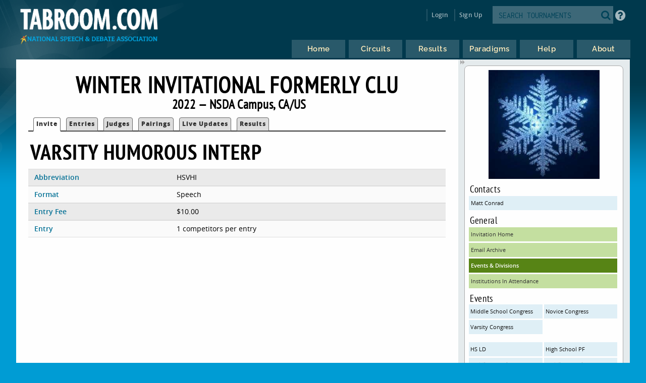

--- FILE ---
content_type: text/html
request_url: https://www.tabroom.com/index/tourn/events.mhtml?event_id=207697&tourn_id=22690
body_size: 5013
content:


	<!DOCTYPE html>

	<meta
		http-equiv = "Content-Type"
		content    = "text/html; charset=UTF-8"
	/>
	<meta
		name    = "viewport"
		content = "width=device-width, initial-scale=1"
	>

	<meta http-equiv="content-language" content="en" />

	<html>

		<head>
			<link rel="stylesheet" type="text/css" href="/lib/css/reset.css">
			<link rel="stylesheet" type="text/css" href="/lib/css/jqueryui.css">
			<link rel="stylesheet" type="text/css" href="/lib/css/fonts/fonts.css">
			<link rel="stylesheet" type="text/css" href="/lib/css/select2.min.css">
			<link rel="stylesheet" type="text/css" href="/lib/css/uniform.css">
			<link rel="stylesheet" type="text/css" href="/lib/css/alertify.min.css">
			<link rel="stylesheet" type="text/css" href="/lib/css/alertify-bootstrap.min.css">

				<link
					rel  = "stylesheet"
					type = "text/css"
					href = "/lib/css/tabroom.v43.css"
				>



			<title>
				
				
				Tabroom.com
			</title>
				<script
					type = "text/javascript"
					src  = "/lib/javascript/tabroom.v48.min.js"
				></script>

			<script>

				function toggleMobileMenu() {
					$(`.menu`).toggleClass('nothidden');
					fixVisual();
				}

				function toggleSearch() {
					$(`#mobileSearch`).toggleClass('hidden');
					$(`input#searchtext`).focus();
				}

				$(".alert").on('click', function(e){
					e.preventDefault();
					var href = this.href;
					alertify.confirm("Are you sure?", function (e) {
						if (e) {
							window.location.href = href;
						}
					});
				});


					function updateLastAccess() {
						return;
					}

				$(document).ready(function(){

					updateLastAccess();

					// put the focus on the first editable element.
					$('*:input:enabled:visible:not(.notfirst):not(input[type="submit"]):first').focus();
					$('.starthere').focus();

					// Control-s gives you the search box
					Mousetrap.bind('mod+s', function(e) {
						$('#searchtext').focus();
						return false;
					});

					// Sets up the little arrows to close and open the sidebars
					$(".menu").prepend("<div class='shade openshade fa fa-forward'></div>");
					$("#content").prepend("<div class='hidden shade closedshade fa fa-backward'></div>");

					$(".shade").click( function() {
						$(".menu").toggleClass("hidden");
						$(".closedshade").toggleClass("hidden");
						$(".main").toggleClass("mainfull");
						$(".tabad_carousel").toggleClass("tabad_full");
					});

					// Scales any text to the size of its parent element that
					// wants that
					$(".scalefont").bigtext();

					// adds zebra striping to elements, and resizes inputs to
					// the size of their parent
					fixVisual();
				});
			// Display notifications

			$(document).ready(function() {

				alertify.set('notifier','position', 'bottom-left');
				alertify.defaults.transition   = "slide";
				alertify.defaults.theme.ok     = "btn btn-primary";
				alertify.defaults.theme.cancel = "btn btn-danger";
				alertify.defaults.theme.input  = "form-control";









			});
			</script>


			<meta
				property = "og:image"
				content  = "http://www.tabroom.com/lib/images/nsda-blue.png"
			/>

			<link rel="manifest" href="/index/manifest.mhtml"/>

	</head>
	<body>
		<div id="overlay">
			<div id="header">
				<div id="headerarch">
					<span
						id    = "logo"
						title = "The debater matters more than the debate; the speaker more than the speech."
					>
						<a
							tabindex = "-1"
							href     = "/index/index.mhtml"
						>
							<img
								src = "/lib/images/tabroom-logo.png"
								alt = "Tabroom.com by the National Speech and Debate Association"
							>
						</a>
					</span>

					<span id="toprow" class="grow">


							<a
								tabindex = "-1"
								class    = "fa fa-2x fa-search loginicons smallsearch"
								onClick  = "toggleSearch();";
								id       = "mobile_search"
								alt      = "Search Tournaments"
								title    = "Search Tournaments"
							></a>

							
	<span class="login">

		<a
			class   = "login-window"
			onClick = "showLoginBox();"
		>Login</a>

		<div id="login-box" class="login-popup">

			<div class="padbottomless marbottomless flexrow">
				<h6 class="fivesixths semibold leftalign padleft">
					Login to Tabroom
				</h6>

				<a
					class="sixth close fa fa-times-circle fa-lg bluetext marright"
					onClick = "hideLoginBox();"
				>
				</a>
			</div>

			<form
				name   = "login"
				action = "/user/login/login_save.mhtml"
				method = "post"
				class  = "signin"
			>

				<input
					type  = "hidden"
					name  = "salt"
					value = "6MB6EQ2P"
				>

				<input
					type  = "hidden"
					name  = "sha"
					value = "$6$6MB6EQ2P$sHYaFLiA2O5eDGldSCjy2jS9g/PHM3ArG2CSrHMdP0EjugxZWJSlmN2E.qla4gzM9XO6dQ/2Pc5tEOg4izAvs/"
				>

				<div class="full centeralign flexrow martop">
					<span class="ninetenths marno padvertno padleft padright">
						<input
							type         = "text"
							id           = "username"
							name         = "username"
							class        = "noresize full"
							value        = ""
							autocomplete = "on"
							placeholder  = "Email address"
						>
					</span>
				</div>

				<div class="full centeralign flexrow">
					<span class="ninetenths marno padvertno padleft padright">
						<input
							id          = "password"
							name        = "password"
							class       = "noresize full"
							type        = "password"
							value       = ""
							placeholder = "Password"
						>
					</span>
				</div>

				<div class="full centeralign flexrow">
					<span class="ninetenths marno padvertno padleft padright">
						<input
							type  = "submit"
							value = "Login"
							class = "noresize full"
						>
					</span>
				</div>
			</form>

			<div class="full rightalign flexrow">
				<a
					class = "redtext italic martopmore rightalign full martopmore link-underline biggish"
					href  = "/user/login/forgot.mhtml"

				>Forgot your Password?</a>
			</div>

		</div>
	</span>

	<span class="signup">
		<a tabindex="-1" href="/user/login/new_user.mhtml">
			Sign Up
		</a>
	</span>




							<span class='searchfilter'>

								<form
									action = "/index/search.mhtml"
									method = "post"
								>

								<input
									type  = "hidden"
									name  = "tourn_id"
									value = ""
								>

								<input
									type  = "hidden"
									name  = "caller"
									value = "/index/tourn/events.mhtml?event_id=207697&tourn_id=22690"
								>
									<span
										id    = "search"
										class = "full flexrow"
										title = "Search for tournaments"
									>
										<span class='grow fourfifths nospace padright'>
											<input
												type           = "text"
												name           = "search"
												placeholder    = "SEARCH TOURNAMENTS"
												autocomplete   = "off"
												autocorrect    = "off"
												autocapitalize = "off"
												spellcheck     = "false"
												id             = "searchtext"
												class          = "notfirst noresize"
												tabindex       = "-1"
											>
										</span>
										<span class="centeralign">
											<button
												type  = "submit"
												class = "fa fa-2x fa-search loginicons smallsearch"
											> </button>
										</span>
									</span>
								</form>
							</span>


						<span id="helpbutton" title="Tabroom Help" class="padleft">
							<a
								tabindex = "-1"
								href     = "http://docs.tabroom.com"
								target   = "_blank"
								class    = "fa fa-question-circle fa-2x"
							>
							</a>
						</span>

					</span>
				</div>



					<div
						class = "centeralign hidden"
						id    = "mobileSearch"
					>
						<div class="ninetenths leftalign">

							<form
								action="/index/search.mhtml"
								method="post"
							>

							<input
								type  = "hidden"
								name  = "caller"
								value = "/index/tourn/events.mhtml?event_id=207697&tourn_id=22690"
							>
								<span
									id    = "mobile_searchbox"
									class = "full flexrow blueborder"
									title = "Search for tournaments"
								>
									<span class='grow fourfifths padright'>
										<input
											type           = "text"
											name           = "search"
											placeholder    = "Search tournaments by name"
											autocomplete   = "off"
											autocorrect    = "off"
											autocapitalize = "off"
											spellcheck     = "false"
											id             = "mobile_searchtext"
											class          = "notfirst"
											tabindex       = "-1"
										>
									</span>
									<span class="centeralign nospace">
										<button
											type  = "submit"
											class = "fa fa-2x fa-search loginicons smallsearch"
										>
										</button>
									</span>
								</span>
							</form>
						</div>
					</div>

				<div class="flexrow menuright">

				<span id="menus">
						
	<ul id="nav">

		<li class="top">
			<a
				class = "centeralign top_link"
				href  = "/"
				title = "Home"
			>
				<span class="down text">
					Home
				</span>
				<span class="down icon fa fa-home"></span>
			</a>
		</li>

		<li class="top">

			<a
				class = "centeralign top_link"
				href  = "/index/circuits.mhtml"
				title = "Circuits"
			>
				<span class="down text">
					Circuits
				</span>
				<span class="down icon fa fa-circle-o-notch"></span>
			</a>
		</li>

		<li class="top">
			<a
				class = "centeralign top_link"
				href  = "/index/results/"
				title = "Results"
			>
				<span class="down text">
					Results
				</span>
				<span class="down icon fa fa-trophy"></span>
			</a>
		</li>

		<li class="top">
			<a
				class = "centeralign top_link"
				href  = "/index/paradigm.mhtml"
				title = "Results"
			>
				<span class="down text">
					Paradigms
				</span>
				<span class="down icon fa fa-gavel"></span>
			</a>
		</li>

		<li class="top">
			<a
				class = "centeralign top_link"
				href  = "/index/help.mhtml"
				title = "Help"
			>
				<span class="down text">
					Help
				</span>
				<span class="down icon fa fa-info"></span>
			</a>
		</li>

		<li class="top">
			<a
				class = "centeralign top_link"
				href  = "/index/about.mhtml"
				title = "About"
			>
				<span class="down text">
					About
				</span>
				<span class="down icon fa fa-book"></span>
			</a>
		</li>

	</ul>


				</span>

				<span class="hamburger">
					<a
						class="menuburger fa fa-xl fa-bars"
						onClick="toggleMobileMenu();"
					></a>
				</span>

				</div>

			</div>



	<div id="wrapper">
		<div id="content">
			
	<div class="main">

		 

	<h2 class="centeralign marno">
		Winter Invitational formerly CLU 
	</h2>

	<h5 class="full centeralign marno">
		2022 
		&mdash;
		NSDA Campus,
		CA/US  
	</h5>




        

		<ul id="tabnav">

			<li class="selected">
				 <a href="/index/tourn/index.mhtml?tourn_id=22690"
				 	>Invite</a>
			</li>



				<li class="">
					 <a href="/index/tourn/fields.mhtml?tourn_id=22690"
					 	>Entries</a>
				</li>

				<li class="
				">
					 <a href="/index/tourn/judges.mhtml?tourn_id=22690"
					 	>Judges</a>
				</li>


				<li class="">
					 <a href="/index/tourn/postings/index.mhtml?tourn_id=22690"
					 	>Pairings</a>
				</li>

				<li class="">
					 <a href="/index/tourn/updates/index.mhtml?tourn_id=22690"
					 	>Live Updates</a>
				</li>

				<li class="">
					 <a href="/index/tourn/results/index.mhtml?tourn_id=22690"
					 >Results</a>
				</li>


		</ul>




		<h3 class="martopmore">
			Varsity Humorous Interp
		</h3>

		<div class="row full marno padvertless">

			<span class='third semibold bluetext'>
				Abbreviation
			</span>

			<span class='twothirds'>
				HSVHI
			</span>

		</div>

			<div class="row full marno padvertless">

				<span class='third semibold bluetext'>
					Format
				</span>

				<span class='twothirds'>
						Speech
					
					
				</span>
			</div>

			<div class="row full marno padvertless">
				<span class='third semibold bluetext'>
					Entry Fee
				</span>

				<span class='twothirds'>
					$10.00
					
				</span>
			</div>



			<div class="row full marno padvertless">

				<span class='third semibold bluetext'>
					Entry
				</span>

				<span class='twothirds'>

						1 competitors per entry

				</span>

			</div>



		</table>


	</div>

	
	<div class="menu">

		<div class="sidenote">

				<div class="centeralign">
					<img
						src   = "https://s3.amazonaws.com/tabroom-files/tourns/22690/SnowflakeImage.jpeg"
						alt   = "Logo"
						style = "max-width: 220px;"/
					>
				</div>


				<h6>Contacts</h6>
					<a class="blue full"
						href="mailto:matt@regentlegacy.com"
					>Matt  Conrad</a>

			<h6>General</h6>

			<a
				class = "green full"
				href  = "/index/tourn/index.mhtml?tourn_id=22690"
			>Invitation Home</a>


			 <a
			 	class = "green full"
				href  = "/index/tourn/emails.mhtml?tourn_id=22690"
			>Email Archive</a>

			<a
				class = "dkgreen full"
				href  = "/index/tourn/events.mhtml?tourn_id=22690"
			>Events &amp; Divisions</a>

				<a
					class = "green full"
					href="/index/tourn/schools.mhtml?tourn_id=22690"
				>Institutions In Attendance</a>



				<h6>Events</h6>
					

					<a
						class="blue half nowrap marvertno"
						href="events.mhtml?event_id=207662&tourn_id=22690"
					>Middle School Congress</a>

					

					<a
						class="blue half nowrap marvertno"
						href="events.mhtml?event_id=207806&tourn_id=22690"
					>Novice Congress</a>

					

					<a
						class="blue half nowrap marvertno"
						href="events.mhtml?event_id=207694&tourn_id=22690"
					>Varsity Congress</a>

					<div class='full padvertless'></div>

					<a
						class="blue half nowrap marvertno"
						href="events.mhtml?event_id=207688&tourn_id=22690"
					>HS LD</a>

					

					<a
						class="blue half nowrap marvertno"
						href="events.mhtml?event_id=207705&tourn_id=22690"
					>High School PF</a>

					

					<a
						class="blue half nowrap marvertno"
						href="events.mhtml?event_id=207669&tourn_id=22690"
					>Middle School LD</a>

					

					<a
						class="blue half nowrap marvertno"
						href="events.mhtml?event_id=207675&tourn_id=22690"
					>Middle School PF</a>

					

					<a
						class="blue half nowrap marvertno"
						href="events.mhtml?event_id=207674&tourn_id=22690"
					>Middle School Parli</a>

					

					<a
						class="blue half nowrap marvertno"
						href="events.mhtml?event_id=207678&tourn_id=22690"
					>Middle School Policy</a>

					

					<a
						class="blue half nowrap marvertno"
						href="events.mhtml?event_id=207692&tourn_id=22690"
					>Novice PF</a>

					

					<a
						class="blue half nowrap marvertno"
						href="events.mhtml?event_id=207658&tourn_id=22690"
					>Novice Parli</a>

					

					<a
						class="blue half nowrap marvertno"
						href="events.mhtml?event_id=207807&tourn_id=22690"
					>Novice Policy</a>

					

					<a
						class="blue half nowrap marvertno"
						href="events.mhtml?event_id=207700&tourn_id=22690"
					>Varsity LD</a>

					

					<a
						class="blue half nowrap marvertno"
						href="events.mhtml?event_id=207704&tourn_id=22690"
					>Varsity Parli</a>

					

					<a
						class="blue half nowrap marvertno"
						href="events.mhtml?event_id=207706&tourn_id=22690"
					>Varsity Policy</a>

					<div class='full padvertless'></div>

					<a
						class="blue half nowrap marvertno"
						href="events.mhtml?event_id=207656&tourn_id=22690"
					>Elementary Impromptu</a>

					

					<a
						class="blue half nowrap marvertno"
						href="events.mhtml?event_id=207657&tourn_id=22690"
					>Elementary SPAR</a>

					

					<a
						class="blue half nowrap marvertno"
						href="events.mhtml?event_id=207663&tourn_id=22690"
					>Middle School Declamation</a>

					

					<a
						class="blue half nowrap marvertno"
						href="events.mhtml?event_id=207664&tourn_id=22690"
					>Middle School Dramatic Interp</a>

					

					<a
						class="blue half nowrap marvertno"
						href="events.mhtml?event_id=207665&tourn_id=22690"
					>Middle School Duo Interpretation</a>

					

					<a
						class="blue half nowrap marvertno"
						href="events.mhtml?event_id=207666&tourn_id=22690"
					>Middle School Extemp</a>

					

					<a
						class="blue half nowrap marvertno"
						href="events.mhtml?event_id=207670&tourn_id=22690"
					>Middle School Humorous Interp</a>

					

					<a
						class="blue half nowrap marvertno"
						href="events.mhtml?event_id=207667&tourn_id=22690"
					>Middle School Impromptu</a>

					

					<a
						class="blue half nowrap marvertno"
						href="events.mhtml?event_id=207668&tourn_id=22690"
					>Middle School Informative</a>

					

					<a
						class="blue half nowrap marvertno"
						href="events.mhtml?event_id=208965&tourn_id=22690"
					>Middle School Mixed Interp</a>

					

					<a
						class="blue half nowrap marvertno"
						href="events.mhtml?event_id=207671&tourn_id=22690"
					>Middle School OPP</a>

					

					<a
						class="blue half nowrap marvertno"
						href="events.mhtml?event_id=207673&tourn_id=22690"
					>Middle School Original Oratory</a>

					

					<a
						class="blue half nowrap marvertno"
						href="events.mhtml?event_id=207677&tourn_id=22690"
					>Middle School POI</a>

					

					<a
						class="blue half nowrap marvertno"
						href="events.mhtml?event_id=207676&tourn_id=22690"
					>Middle School Poetry</a>

					

					<a
						class="blue half nowrap marvertno"
						href="events.mhtml?event_id=207679&tourn_id=22690"
					>Middle School Prose</a>

					

					<a
						class="blue half nowrap marvertno"
						href="events.mhtml?event_id=207680&tourn_id=22690"
					>Middle School SPAR</a>

					

					<a
						class="blue half nowrap marvertno"
						href="events.mhtml?event_id=207681&tourn_id=22690"
					>Middle School Storytelling</a>

					

					<a
						class="blue half nowrap marvertno"
						href="events.mhtml?event_id=207682&tourn_id=22690"
					>Novice Dramatic Interp</a>

					

					<a
						class="blue half nowrap marvertno"
						href="events.mhtml?event_id=208460&tourn_id=22690"
					>Novice Duo Interpretation</a>

					

					<a
						class="blue half nowrap marvertno"
						href="events.mhtml?event_id=207683&tourn_id=22690"
					>Novice Extemp</a>

					

					<a
						class="blue half nowrap marvertno"
						href="events.mhtml?event_id=207684&tourn_id=22690"
					>Novice Humorous Interp</a>

					

					<a
						class="blue half nowrap marvertno"
						href="events.mhtml?event_id=207685&tourn_id=22690"
					>Novice Impromptu</a>

					

					<a
						class="blue half nowrap marvertno"
						href="events.mhtml?event_id=207686&tourn_id=22690"
					>Novice Informative</a>

					

					<a
						class="blue half nowrap marvertno"
						href="events.mhtml?event_id=207690&tourn_id=22690"
					>Novice Oratorical Interp</a>

					

					<a
						class="blue half nowrap marvertno"
						href="events.mhtml?event_id=207691&tourn_id=22690"
					>Novice Original Prose & Poetry</a>

					

					<a
						class="blue half nowrap marvertno"
						href="events.mhtml?event_id=207693&tourn_id=22690"
					>Novice POI</a>

					

					<a
						class="blue half nowrap marvertno"
						href="events.mhtml?event_id=207695&tourn_id=22690"
					>Varsity Dramatic Interp</a>

					

					<a
						class="blue half nowrap marvertno"
						href="events.mhtml?event_id=207696&tourn_id=22690"
					>Varsity Duo Interpretation</a>

					

					<a
						class="blue half nowrap marvertno"
						href="events.mhtml?event_id=207659&tourn_id=22690"
					>Varsity Extemp</a>

					

					<a
						class="dkblue half nowrap marvertno"
						href="events.mhtml?event_id=207697&tourn_id=22690"
					>Varsity Humorous Interp</a>

					

					<a
						class="blue half nowrap marvertno"
						href="events.mhtml?event_id=207698&tourn_id=22690"
					>Varsity Impromptu Speaking</a>

					

					<a
						class="blue half nowrap marvertno"
						href="events.mhtml?event_id=207699&tourn_id=22690"
					>Varsity Informative Speaking</a>

					

					<a
						class="blue half nowrap marvertno"
						href="events.mhtml?event_id=207689&tourn_id=22690"
					>Varsity Mixed Interp</a>

					

					<a
						class="blue half nowrap marvertno"
						href="events.mhtml?event_id=207660&tourn_id=22690"
					>Varsity Oratorical Interp</a>

					

					<a
						class="blue half nowrap marvertno"
						href="events.mhtml?event_id=207702&tourn_id=22690"
					>Varsity Original Oratory</a>

					

					<a
						class="blue half nowrap marvertno"
						href="events.mhtml?event_id=207703&tourn_id=22690"
					>Varsity Original Prose & Poetry</a>

					

					<a
						class="blue half nowrap marvertno"
						href="events.mhtml?event_id=208461&tourn_id=22690"
					>Varsity POI</a>


				<h6>Circuits</h6>

					<a class  = "blue full nowrap"
						title = "National Circuit (US HS)"
						href  = "/index/circuit/index.mhtml?circuit_id=6"
					>NatCir &ndash; National Circuit (US HS)</a>
					<a class  = "blue full nowrap"
						title = "Tri-County Forensics League"
						href  = "/index/circuit/index.mhtml?circuit_id=91"
					>TCFL &ndash; Tri-County Forensics League</a>

		</div>

		<div class="sidenote">

			<span class="fourfifths nospace">
				<h4>Dates &amp; Deadlines</h4>
			</span>

			<span class="fifth explain rightalign semibold bluetext">
				PST
			</span>

				<div class="row flexrow padleftless">
					<span class="semibold smaller half">
						Tournament Dates
					</span>

					<span class="smaller half">

						Feb 19

							to
							Feb 20
						2022
					</span>
				</div>

				<div class="row flexrow padleftless">
					<span class="semibold smaller half">
						Registration Opens
					</span>

					<span class="smaller half">
						Fri Dec 3  at 7:00 AM
					</span>
				</div>

				<div class="row flexrow padleftless">
					<span class="semibold smaller half">
						Registration Closes
					</span>

					<span class="smaller half">
						Thu Feb 17  at 5:00 PM
					</span>
				</div>

				<div class="row flexrow padleftless" title="After this date, you still must pay entry fees for dropped entries">
					<span class="semibold smaller half">
						Fees Freeze After
					</span>

					<span class="smaller half">
						Thu Feb 17  at 5:00 PM
					</span>
				</div>

				<div class="row flexrow padleftless">
					<span class="semibold smaller half">
						Judge Information Due
					</span>

					<span class="smaller half">
						Thu Feb 17  at 5:00 PM
					</span>
				</div>

				<div class="row flexrow padleftless">
					<span class="semibold smaller half">
						Drop online until
					</span>

					<span class="smaller half">
						Thu Feb 17  at 5:00 PM
					</span>
				</div>

					<div class="row flexrow padleftless">
						<span class="semibold smaller half">
							Change fees apply after
						</span>

						<span class="smaller half">
							Thu Feb 17  at 5:00 PM
						</span>
					</div>


				<p class='explain smaller semibold centeralign'>
					These deadlines are set in Tabroom for technical purposes.
					Always consult the invitation or tournament notices for
					official policies about deadlines and procedures.
				</p>
			</div>

	</div>





		</div>
	</div>

			<div id="footer" class="flexrow top centeralign">

				<span class="leftlinks half">
					<a
						tabindex = "-1"
						href     = "https://www.speechanddebate.org/join"
					>Join the NSDA</a>

					<a
						tabindex = "-1"
						href     = "https://www.speechanddebate.org/mission"
					>About</a>

					<a
						tabindex = "-1"
						href     = "mailto:help@tabroom.com"
					>Help</a>

					<a
						tabindex = "-1"
						href     = "https://www.tabroom.com/index/about.mhtml"
					>Contact</a>

					<a
						tabindex = "-1"
						href     = "https://www.speechanddebate.org/privacy-policy"
					>Privacy Policy</a>

					<a
						tabindex = "-1"
						href     = "https://www.speechanddebate.org/terms-conditions"
					>Terms</a>
				</span>


			</div>
		</div>

	</body>

</html>




--- FILE ---
content_type: text/css
request_url: https://www.tabroom.com/lib/css/uniform.css
body_size: 2274
content:
/*

Uniform Theme: Uniform Default
Version: 1.8
By: Josh Pyles
License: MIT License
---
For use with the Uniform plugin:
http://uniformjs.com/

*/
/* General settings */
div.selector, div.selector span, div.checker span, div.radio span, div.uploader, div.uploader span.action, div.button, div.button span {
  background-image: url("../images/sprite.png");
  background-repeat: no-repeat;
  -webkit-font-smoothing: antialiased; }
div.selector, div.checker, div.button, div.radio, div.uploader {
  display: -moz-inline-box;
  display: inline-block;
  *display: inline;
  zoom: 1;
  vertical-align: middle;
  /* Keeping this as :focus to remove browser styles */ }
  div.selector:focus, div.checker:focus, div.button:focus, div.radio:focus, div.uploader:focus {
    outline: 0; }
div.selector, div.selector *, div.radio, div.radio *, div.checker, div.checker *, div.uploader, div.uploader *, div.button, div.button * {
  margin: 0;
  padding: 0; }

.highContrastDetect {
  background: url("../images/bg-input.png") repeat-x 0 0;
  width: 0px;
  height: 0px; }

/* Input & Textarea */
input.uniform-input,
select.uniform-multiselect,
textarea.uniform {
  padding: 3px;
  background: url("../images/bg-input.png") repeat-x 0 0;
  outline: 0; }
  input.uniform-input.active,
  select.uniform-multiselect.active,
  textarea.uniform.active {
    background: url("../images/bg-input-focus.png") repeat-x 0 0; }

/* Remove default webkit and possible mozilla .search styles.
 * Keeping this as :active to remove browser styles */
div.checker input,
input[type="search"],
input[type="search"]:active {
  -moz-appearance: none;
  -webkit-appearance: none; }

/* Select */
div.selector {
  background-position: 0 -130px;
  line-height: 26px;
  height: 26px;
  padding: 0 0 0 10px;
  position: relative;
  overflow: hidden; }
  div.selector span {
    text-overflow: ellipsis;
    display: block;
    overflow: hidden;
    white-space: nowrap;
    background-position: right 0;
    height: 26px;
    line-height: 26px;
    padding-right: 25px;
    cursor: pointer;
    width: 100%;
    display: block; }
  div.selector.fixedWidth {
    width: 190px; }
    div.selector.fixedWidth span {
      width: 155px; }
  div.selector select {
    opacity      : 0;
    filter       : alpha(opacity=0);
    -moz-opacity : 0;
    border       : none;
    background   : none;
    position     : absolute;
    height       : 22px;
    top          : 2px;
    left         : 0px;
    width        : 100%; }
  div.selector.active {
    background-position: 0 -156px; }
    div.selector.active span {
      background-position: right -26px; }
  div.selector.hover, div.selector.focus {
    background-position: 0 -182px; }
    div.selector.hover span, div.selector.focus span {
      background-position: right -52px; }
    div.selector.hover.active, div.selector.focus.active {
      background-position: 0 -208px; }
      div.selector.hover.active span, div.selector.focus.active span {
        background-position: right -78px; }
  div.selector.disabled, div.selector.disabled.active {
    background-position: 0 -234px; }
    div.selector.disabled span, div.selector.disabled.active span {
      background-position: right -104px; }

/* Checkbox */
div.checker {
  position: relative; }
  div.checker, div.checker span, div.checker input {
    width: 19px;
    height: 19px; }
  div.checker span {
    display: -moz-inline-box;
    display: inline-block;
    *display: inline;
    zoom: 1;
    text-align: center;
    background-position: 0 -260px; }
    div.checker span.checked {
      background-position: -76px -260px; }
  div.checker input {
    opacity: 0;
    filter: alpha(opacity=0);
    -moz-opacity: 0;
    border: none;
    background: none;
    display: -moz-inline-box;
    display: inline-block;
    *display: inline;
    zoom: 1; }
  div.checker.active span {
    background-position: -19px -260px; }
    div.checker.active span.checked {
      background-position: -95px -260px; }
  div.checker.hover span, div.checker.focus span {
    background-position: -38px -260px; }
    div.checker.hover span.checked, div.checker.focus span.checked {
      background-position: -114px -260px; }
  div.checker.hover.active span, div.checker.focus.active span {
    background-position: -57px -260px; }
    div.checker.hover.active span.checked, div.checker.focus.active span.checked {
      background-position: -133px -260px; }
  div.checker.disabled, div.checker.disabled.active {
    background-position: -152px -260px; }
    div.checker.disabled span.checked, div.checker.disabled.active span.checked {
      background-position: -171px -260px; }

/* Radio */
div.radio {
  position: relative; }
  div.radio, div.radio span, div.radio input {
    width: 18px;
    height: 18px; }
  div.radio span {
    display: -moz-inline-box;
    display: inline-block;
    *display: inline;
    zoom: 1;
    text-align: center;
    background-position: 0 -279px; }
    div.radio span.checked {
      background-position: -72px -279px; }
  div.radio input {
    opacity: 0;
    filter: alpha(opacity=0);
    -moz-opacity: 0;
    border: none;
    background: none;
    display: -moz-inline-box;
    display: inline-block;
    *display: inline;
    zoom: 1;
    text-align: center; }
  div.radio.active span {
    background-position: -18px -18px -279px; }
    div.radio.active span.checked {
      background-position: -90px -279px; }
  div.radio.hover span, div.radio.focus span {
    background-position: -36px -36px -279px; }
    div.radio.hover span.checked, div.radio.focus span.checked {
      background-position: -108px -279px; }
  div.radio.hover.active span, div.radio.focus.active span {
    background-position: -54px -279px; }
    div.radio.hover.active span.checked, div.radio.focus.active span.checked {
      background-position: -126px -279px; }
  div.radio.disabled span, div.radio.disabled.active span {
    background-position: -144px -279px; }
    div.radio.disabled span.checked, div.radio.disabled.active span.checked {
      background-position: -162px -279px; }

/* Uploader */
div.uploader {
  background-position : 0 -297px;
  height              : 28px;
  width               : 210px;
  cursor              : pointer;
  position            : relative;
  overflow            : hidden; }

div.uploader span.action {
    background-position : right -409px;
    height              : 28px;
    line-height         : 28px;
    width               : 82px;
    text-align          : center;
    float               : left;
    display             : inline;
    overflow            : hidden;
	margin-top          : 0;
    cursor              : pointer; }

div.uploader span.filename {
    text-overflow : ellipsis;
    display       : block;
    overflow      : hidden;
    white-space   : nowrap;
    float         : left;
    cursor        : default;
    height        : 24px;
    margin        : 2px 0 2px 2px;
    line-height   : 24px;
    width         : 105px;
    padding       : 0 10px; }

div.uploader input {
    opacity      : 0;
    filter       : alpha(opacity=0);
    -moz-opacity : 0;
    border       : none;
    background   : none;
    position     : absolute;
    top          : 0;
    right        : 0;
    float        : right;
    cursor       : default;
    width        : 100%;
    height       : 100%;
	padding-top  : 0;
	}

div.uploader.active span.action {
    background-position: right -465px; }

div.uploader.hover, div.uploader.focus {
    background-position: 0 -353px; }

div.uploader.hover span.action, div.uploader.focus span.action {
      background-position: right -437px; }
    div.uploader.hover.active span.action, div.uploader.focus.active span.action {
      background-position: right -493px; }
  div.uploader.disabled, div.uploader.disabled.active {
    background-position: 0 -325px; }
    div.uploader.disabled span.action, div.uploader.disabled.active span.action {
      background-position: right -381px; }

/* Buttons */
div.button {
  background-position: 0 -641px;
  height: 30px;
  cursor: pointer;
  position: relative;
  /* Keep buttons barely visible so they can get focus */ }
  div.button a, div.button button, div.button input {
    opacity: 0.01;
    filter: alpha(opacity=1);
    -moz-opacity: 0.01;
    display: block;
    top: 0;
    left: 0;
    right: 0;
    bottom: 0;
    position: absolute; }
  div.button span {
    display: -moz-inline-box;
    display: inline-block;
    *display: inline;
    zoom: 1;
    line-height: 22px;
    text-align: center;
    background-position: right -521px;
    height: 22px;
    margin-left: 13px;
    padding: 8px 15px 0 2px; }
  div.button.active {
    background-position: 0 -671px; }
    div.button.active span {
      background-position: right -551px;
      cursor: default; }
  div.button.hover, div.button.focus {
    background-position: 0 -701px; }
    div.button.hover span, div.button.focus span {
      background-position: right -581px; }
  div.button.disabled, div.button.disabled.active {
    background-position: 0 -731px; }
    div.button.disabled span, div.button.disabled.active span {
      background-position: right -611px;
      cursor: default; }

/* INPUT & TEXTAREA */
input.uniform-input,
select.uniform-multiselect,
textarea.uniform {
  font-size: 12px;
  font-family: "Helvetica Neue", Arial, Helvetica, sans-serif;
  font-weight: normal;
  color: #777;
  border-top: solid 1px #aaaaaa;
  border-left: solid 1px #aaaaaa;
  border-bottom: solid 1px #cccccc;
  border-right: solid 1px #cccccc;
  -webkit-border-radius: 3px;
  -moz-border-radius: 3px;
  border-radius: 3px; }
  input.uniform-input.hover, input.uniform-input.focus,
  select.uniform-multiselect.hover,
  select.uniform-multiselect.focus,
  textarea.uniform.hover,
  textarea.uniform.focus {
    -webkit-box-shadow: 0px 0px 4px rgba(0, 0, 0, 0.3);
    -moz-box-shadow: 0px 0px 4px rgba(0, 0, 0, 0.3);
    box-shadow: 0px 0px 4px rgba(0, 0, 0, 0.3);
    border-color: #999; }

/* PRESENTATION */
/* Buttons */
div.button span {
  font-weight: bold;
  font-family: "Helvetica Neue", Arial, Helvetica, sans-serif;
  font-size: 12px;
  letter-spacing: 1px;
  text-transform: uppercase; }
div.button.hover span, div.button.focus span {
  color: #555; }
div.button.disabled span, div.button.disabled.active span {
  color: #bbb; }

/* Select */
  div.selector {
	font-family : Inconsolata;
	font-size   : 15px;
	color       : #444;
  }
  div.selector span {
	color       : #444;
    text-shadow : 0 1px 0 white; 
  }
  div.selector select {
	font-family : Inconsolata;
	font-size   : 14px;
	color       : #444;
  }
  div.selector.disabled span, div.selector.disabled.active span {
    color: #bbb; }

/* Checker */
div.checker {
  margin-right: 5px; }

/* Radio */
div.radio {
  margin-right: 3px; }

/* Uploader */
div.uploader span.action {
  text-shadow: white 0px 1px 0px;
  background-color: #fff;
  font-size: 11px;
  font-weight: bold; }
div.uploader span.filename {
  color: #777;
  border-right: solid 1px #bbbbbb;
  font-size: 11px; }
div.uploader.disabled span.action, div.uploader.disabled.active span.action {
  color: #aaa; }
div.uploader.disabled span.filename, div.uploader.disabled.active span.filename {
  border-color: #ddd;
  color: #aaa; }

input.uniform-input, input.uniform-input:focus {
  background-color: #fff; }
